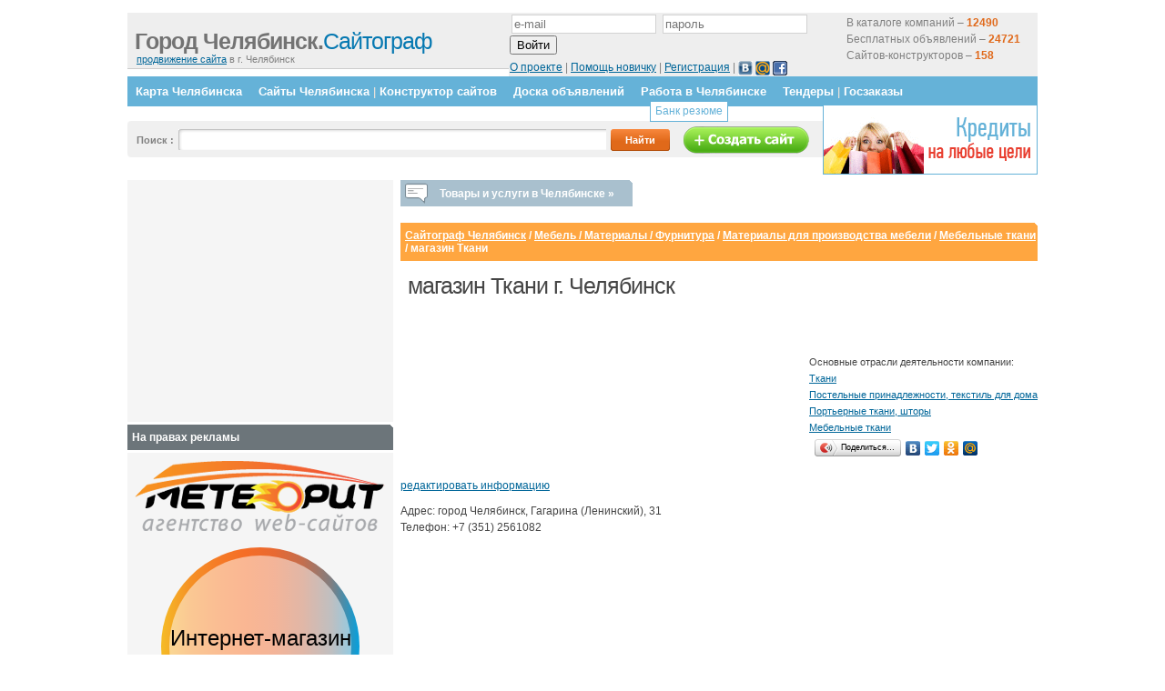

--- FILE ---
content_type: text/html; charset=cp1251
request_url: http://www.g74.ru/company/c_5079.html
body_size: 9422
content:

<html>
<head>

	<title>магазин Ткани г. Челябинск / город Челябинск </title>
	<!-- <link rel="stylesheet" href="//map.g74.ru/style.css" type="text/css" /> -->
<meta name="google-site-verification" content="O7HqtWvJoV3wzR0IiDzcFBnkR58a0Z8SZ9LqAn-Or6U" />
<meta name="google-site-verification" content="-Cw3YH2ReOxEC2Z4dRWWF9FIT_jdGhSRDrm_XX_uHWU" />
<meta name="google-site-verification" content="jc1M6wvzcZMO4A2LK80VAHpH4mp2ecBfqfocUk1w49I" />
<meta name="google-site-verification" content="rJ8BuFmHRQl7Al-2qQKXXhsDHfzkilb_usmFgtYZwQo" />
<meta name="google-site-verification" content="5d_8BMFHp-csAdQM_t3y3knDDOpoTvDaaqzQGQZkmfw" />
	<meta name=Description content="Сайтограф Челябинск / Мебель / Материалы / Фурнитура / Материалы для производства мебели / Мебельные ткани / магазин Ткани
 Челябинск">
	<meta name=Keywords content="магазин Ткани г. ЧелябинскЧелябинск">
	<meta name='yandex-verification' content='6c8bfdad8012c959'>
	
	
	<link rel='stylesheet' href='//g74.ru/js/lightbox.css' type='text/css' media='screen' />
<!--        <script src=//g74.ru/jquery-1.3.2.min.js></script>  -->
        <script src=//ajax.googleapis.com/ajax/libs/jquery/1.7.1/jquery.min.js></script>  
<!--         <script src=//g74.ru/js/jquery.placeholder.min.js></script> -->

        <script src=//g74.ru/jquery-ui-1.7.1.custom.min.js></script>
        <link type='text/css' rel='stylesheet' href='//g74.ru/jquery-ui-1.7.1.custom.css' />

<!--
	<script type='text/javascript' src='//map.g74.ru/js/prototype.js'></script>
	<script type='text/javascript' src='//map.g74.ru/js/scriptaculous.js?load=effects'></script>
	<script type='text/javascript' src='//map.g74.ru/js/lightbox.js'></script>
-->

	<script type='text/javascript'>

           $(document).ready(function(){


$('div.brbr').hide();

$('span#prod4').each(function () {
  $(this).hide();
});

$('span#prod5').each(function () {
  $(this).hide();
});

$('span#prod6').each(function () {
  $(this).hide();
});

$('span#prod7').each(function () {
  $(this).hide();
});

           });

        </script>
<meta name="google-site-verification" content="9UtSKMblrL1hRztGimhdEHU73NUSvU8fkhKDIBowVEI" />
<meta name='yandex-verification' content='7efcc2c277cfd8a0' />
<link href="//g74.ru/2011_a.css?2" rel="stylesheet" type="text/css">



<script type="text/javascript" src="//g74.ru/js/jquery.cookie.js"></script> 
<script type="text/javascript" src="//g74.ru/js/guiders/guiders-1.1.1.js"></script> 
<link href="//g74.ru/js/guiders/guiders-1.1.1.css" rel="stylesheet" type="text/css" />


<script type="text/javascript">
$(function(){
	$('div.left div[style]').each(function(idx,el){
		if( $(el).css('float')=='right' ) $(el).css( 'font-size', 11 );	
	});
});
</script>




<script>window.google_analytics_uacct = "UA-7658481-3";</script>
<script type="text/javascript">
var gaJsHost = (("https:" == document.location.protocol) ? "https://ssl." : "http://www.");
document.write(unescape("%3Cscript src='" + gaJsHost + "google-analytics.com/ga.js' type='text/javascript'%3E%3C/script%3E"));
</script>
<script type="text/javascript">
try {
var pageTracker = _gat._getTracker("UA-7658481-3");
pageTracker._trackPageview();
} catch(err) {}</script>
</head>
<body>
<!-- Yandex.Metrika counter -->
<div style="display:none;"><script type="text/javascript">
(function(w, c) {
    (w[c] = w[c] || []).push(function() {
        try {
            w.yaCounter9635149 = new Ya.Metrika({id:9635149, enableAll: true});
        }
        catch(e) { }
    });
})(window, "yandex_metrika_callbacks");
</script></div>
<script src="//mc.yandex.ru/metrika/watch.js" type="text/javascript" defer="defer"></script>
<noscript><div><img src="//mc.yandex.ru/watch/9635149" style="position:absolute; left:-9999px;" alt="" /></div></noscript>
<!-- /Yandex.Metrika counter -->



<!--LiveInternet counter--><script type="text/javascript"><!--
document.write("<img src='//counter.yadro.ru/hit?r"+
escape(document.referrer)+((typeof(screen)=="undefined")?"":
";s"+screen.width+"*"+screen.height+"*"+(screen.colorDepth?
screen.colorDepth:screen.pixelDepth))+";u"+escape(document.URL)+
";i"+escape("Жж"+document.title.substring(0,80))+";"+Math.random()+
"' width=1 height=1 alt=''>")//--></script><!--/LiveInternet-->
	<div class="content" id="contentpane">
		<div class="header">
			<div class="top_info">
				<div class="top_info_right" style='width:570px;'>

<form method='post' action='/netcat/modules/auth/'>
	<input type='hidden' name='AuthPhase' value='1'>
	<input type='hidden' name='REQUESTED_FROM' value='/reg/'>
	<input type='hidden' name='REQUESTED_BY' value='GET'>
	<input type='hidden' name='catalogue' value='1'>
	<input type='hidden' name='sub' value='8290'>
	<input type='hidden' name='cc' value='11312'>

<div style='float: right;width: 200px; height:56px; padding-top:2px;'>
В каталоге компаний – <b style='color:#E0691A;'>12490</b><br>
Бесплатных объявлений – <b style='color:#E0691A;'>24721</b><br>
Сайтов-конструкторов – <b style='color:#E0691A;'>158</b>
</div>

	<div style='ext-align:center'><p>
	<input type='text' name='AUTH_USER' size='18' value='' placeholder='e-mail'>
	<input type='password' name='AUTH_PW' size='18' placeholder='пароль'>
	<input type='submit' name='submit' value='Войти'>
</p>
	<div>
		<a href='/about/'>О проекте</a> | 
		<a href='/4visitors/help/'>Помощь новичку</a> |
		<a href=/reg/#regform>Регистрация</a> |
		<script src="http://loginza.ru/js/widget.js" type="text/javascript"></script>
	<div class='loginza-little-box'>
	<a href="https://loginza.ru/api/widget?overlay=loginza&amp;token_url=http://www.g74.ru/company/c_5079.html&amp;providers_set=vkontakte&amp;provider=vkontakte" class="loginza"><img src="http://g74.ru/images/vk1.jpg" alt="Вконтакте" title="Войти через ВКонтакте" border="0" align="absmiddle" width='16' height='16' /></a>
	<a href="https://loginza.ru/api/widget?overlay=loginza&amp;token_url=http://www.g74.ru/company/c_5079.html&amp;providers_set=mailruapi&amp;provider=mailruapi" class="loginza"><img src="http://g74.ru/images/mr1.gif" alt="Mail.ru" title="Войти через Mail.ru" border="0" align="absmiddle" width='16' height='16' /></a>
	<a href="https://loginza.ru/api/widget?overlay=loginza&amp;token_url=http://www.g74.ru/company/c_5079.html&amp;providers_set=facebook&amp;provider=facebook" class="loginza"><img src="http://g74.ru/images/facebook_icon.png" alt="Facebook" title="Войти через Facebook" border="0" align="absmiddle" width='16' height='16' /></a>
	</div>


 
	</div>
</div>

</form>

<!--					<noindex><p><b>Вы не авторизованы!</b> <a href="#">Авторизуйтесь</a> для проверки ваших сообщений.<br />
					Вы хотите<a href="#">Авторизоваться</a> или <a href="#">зарегистрироваться</a>?</p></noindex>
-->

				</div>		
				<div class="top_info_left">
<!--					<p><b>25.Январь, 2026</b> - Воскресение<br />-->
<!--					Check todays <a href="#">hot topics</a> or <a href="#">new products</a></p>-->
				</div>
			</div>
			<div class="logo">
				<h1><a href="/" style='color:#0578B1;'><span class="dark">Город Челябинск.</span>Сайтограф</a></h1>

<div style='margin-left: 10px; font-size:11px; line-height:1em;'><a href=http://w74.ru/>продвижение сайта</a> в г. Челябинск</div>

			</div>
		</div>
<div class='bar'>
			<ul><!--
				<li class='browse_category'></li>-->
<li><a href='/main/map/'>Карта Челябинска</a></li><li><a href='/sites/'>Сайты Челябинска</a> | <a href="/konstruktor-saitov/">Конструктор сайтов</a></li><li><a href='/desk/'>Доска объявлений</a></li><li><a href='/vacancies/'>Работа в Челябинске</a><ul class='submenu'><li><a href='/resume/'>Банк резюме</a></li></ul></li><li><a href='/tenders/'>Тендеры</a> | <a href="/tenders/?gov=1">Госзаказы</a></li>			<!----></ul>
		</div>

		<div class="search_field">

<!--			<form method="get" action="/sitesearch/" id="cse-search-box">
				<input type="hidden" name="cx" value="partner-pub-0142755082297671:n1pdjm-3u6i" />
				<input type=hidden name=cof value=FORID:10 />
				<input type=hidden name=ie value=windows-1251 />
				<p>Поиск по сайту: <input type="text" name="q" class="search" /> <input type="submit" value="Найти" class="submit" /> </p>
			</form>
-->
			<form method="get" action="/search/">

				<input type="hidden" name="searchid" value="976562"/>
				<p>Поиск <!-- по Челябинску-->: <input type="text" name="text" value="" class="search" /> <input type="submit" value="Найти" class="submit" /><a href='/sozdanie-saita/'><img src='http://g74.ru/2011/images/makesite.png' alt='Создать сайт' align='absmiddle' border='0' /></a></p>
				
			</form>
		</div>

<div style='position:absolute; right:10px; top:114px; width:234px; height:75px; border:1px solid #65B2D8;' id='credit-promo'><a href='/credits/'><img src='http://g74.ru/cc/calc.gif' border='0' alt='Кредитный калькулятор' width='234' height='75' /></a></div>

<style>
  .search_field { margin-bottom:25px; }
  input.search { width:470px; }
</style>


<!--
<form action="/search/" id="cse-search-box">
  <div class="search_form">


    <input type="hidden" name="cof" value="FORID:10" />
    <input type="hidden" name="ie" value="windows-1251" />
    <p>Поиск по Челябинску: <input type="text" name="q" class="search" />
    <input type="submit" name="sa" value="&#x041f;&#x043e;&#x0438;&#x0441;&#x043a;" class="submit" />
  </div>
</form>
<script  src="//www.google.ru/coop/cse/brand?form=cse-search-box&amp;lang=ru"></script>
-->

<!--			<p>&nbsp;</p> -->
<!--		</div>-->


		
		<div class="left" >


<style>
.left { position:relative; }
#tovlist-wrap {
	position:absolute;width:700px;display:none;top:0; padding-top:19px;z-index:99;border-bottom:1px solid #ccc;
}
#tovlist-header {
	cursor:pointer;
	display:inline-block;
	padding-right:20px;
}
#tovlist-header:hover { text-decoration:underline;}
.tovlist, #tovlist-wrap p  { background:#f5f5f5; width:700px; }
.tovlist td { padding:10px; }

</style>
<script type='text/javascript'>
$(function(){
$('#tovlist-header').mouseenter(function(){
	$('#tovlist-wrap').show();
});
$('#tovlist-wrap').mouseleave(function(){
	$(this).hide();
});

});
</script>
<ul class='iconed icon-talk' id='tovlist-header'><li>Товары и услуги в Челябинске &raquo;</li><em></em></ul><div></div><div id="tovlist-wrap">
<table class='tovlist'><tr><td><div class='tovcatblock'  style='background-image:url(//g74.ru/netcat_files/9022/11615/h_86086b526a82f1bc1a1ab38b0ca02df7.png);'><a href='/catalog/avto/'>Авто</a><ul><li><a href='/catalog/avto/legkovye-avtomobili/'>Легковые автомобили</a></li><li><a href='/catalog/avto/kommercheskij-avtotransport/'>Коммерческий автотранспорт</a></li><li><a href='/catalog/de-telnost-i-uslugi/avtoservisiuslugi/'>Автосервис и услуги</a></li></ul></div><div class='tovcatblock'  style='background-image:url(//g74.ru/netcat_files/9022/11615/h_a315dca9d0dce2f69ec085b0fe8b0e92.png);'><a href='/catalog/nedvizhimost/'>Недвижимость</a><ul><li><a href='/catalog/nedvizhimost/zhilaja-nedvizhimost_/'>Жилая недвижимость</a></li><li><a href='/catalog/nedvizhimost/kommercheskaja-nedvizhimost_/'>Коммерческая недвижимость</a></li><li><a href='/catalog/nedvizhimost/zemel_nye-uchastki/'>Земельные участки</a></li><li><a href='/catalog/de-telnost-i-uslugi/uslugirieltora/'>Услуги риелтора</a></li></ul></div><div class='tovcatblock'  style='background-image:url(//g74.ru/netcat_files/9022/11615/h_cf2bba90ed635ecd8e0434810665a681.png);'><a href='/catalog/stroitel_stvo-i-remont/'>Строительство и ремонт</a><ul><li><a href='/catalog/stroitel_stvo-i-remont/otdelochnye-materialy/'>Отделочные материалы</a></li><li><a href='/catalog/stroitel_stvo-i-remont/uslugi-dizajnera-arkhitektora/'>Услуги дизайнера, архитектора</a></li><li><a href='/catalog/de-telnost-i-uslugi/stroitelnye-i-montazhnye-raboty/'>Строительные и монтажные работы</a></li></ul></div><div class='tovcatblock'  style='background-image:url(//g74.ru/netcat_files/9022/11615/h_6fe53f2fd98ba11a6f241a942bce0d0d.png);'><a href='/catalog/kompjuterna-tekhnika/'>Компьютерная техника</a><ul><li><a href='/catalog/kompjuterna-tekhnika/kompjutery/'>Компьютеры</a></li><li><a href='/catalog/kompjuterna-tekhnika/printery-skanery-kopiry-faksy/'>Принтеры, сканеры, копиры, факсы</a></li><li><a href='/catalog/de-telnost-i-uslugi/remontiserviskompjuternoj-tekhniki/'>Ремонт и сервис компьютерной техники</a></li></ul></div><div class='tovcatblock'  style='background-image:url(//g74.ru/netcat_files/9022/11615/h_529b3555c8495feb88814707d2ea0604.png);'><a href='/catalog/odezhda-obuv/'>Одежда, обувь</a><ul><li><a href='/catalog/odezhda-obuv/zhenskaja-odezhda-obuv/'>Женская одежда, обувь</a></li><li><a href='/catalog/odezhda-obuv/muzhskaja-odezhda-obuv/'>Мужская одежда, обувь</a></li><li><a href='/catalog/odezhda-obuv/svadebnye-platja-i-aksessuary/'>Свадебные платья и аксессуары</a></li></ul></div><div class='tovcatblock'  style='background-image:url(//g74.ru/netcat_files/9022/11615/h_31a62a0deec1ddc28df7b9bfc89855cc.png);'><a href='/catalog/vs-dl-detej/'>Всё для детей</a><ul><li><a href='/catalog/vs-dl-detej/koljaski-avtokresla/'>Коляски, автокресла</a></li><li><a href='/catalog/vs-dl-detej/igrushki-razvivajuschie-kovriki/'>Игрушки, Развивающие коврики</a></li><li><a href='/catalog/vs-dl-detej/vsjo-dlja-pitanija/'>Всё для питания</a></li></ul></div></td><td><div class='tovcatblock'  style='background-image:url(//g74.ru/netcat_files/9022/11615/h_142039c6e16e29b81c6f81859df034cc.png);'><a href='/catalog/zhivotnye-i-rasteni/'>Животные и растения</a><ul><li><a href='/catalog/zhivotnye-i-rasteni/sobaki/'>Собаки</a></li><li><a href='/catalog/zhivotnye-i-rasteni/koshki/'>Кошки</a></li><li><a href='/catalog/zhivotnye-i-rasteni/rastenija/'>Растения</a></li></ul></div><div class='tovcatblock'  style='background-image:url(//g74.ru/netcat_files/9022/11615/h_58915337514f77e66a0e35895b9d595d.png);'><a href='/catalog/krasota-zdorove-meditsina/'>Красота, здоровье, медицина</a><ul><li><a href='/catalog/krasota-zdorove-meditsina/kosmetika-i-parfjumerija/'>Косметика и парфюмерия</a></li><li><a href='/catalog/krasota-zdorove-meditsina/meditsinskie-tovary/'>Медицинские товары</a></li></ul></div><div class='tovcatblock'  style='background-image:url(//g74.ru/netcat_files/9022/11615/h_13dae09a3ddd56a18af3049a92d3da92.png);'><a href='/catalog/mebel-i-interer/'>Мебель и интерьер</a><ul><li><a href='/catalog/mebel-i-interer/mebel-dlja-kukhni/'>Мебель для кухни</a></li><li><a href='/catalog/mebel-i-interer/mjagkaja-mebel/'>Мягкая мебель</a></li><li><a href='/catalog/mebel-i-interer/ofisnaja-mebel/'>Офисная мебель</a></li></ul></div><div class='tovcatblock'  style='background-image:url(//g74.ru/netcat_files/9022/11615/h_ff071fb129c6f7c5afc09fab2f1bdb88.png);'><a href='/catalog/sport-turizm-otdykh/'>Спорт, туризм, отдых</a><ul><li><a href='/catalog/sport-turizm-otdykh/velosipedy/'>Велосипеды</a></li><li><a href='/catalog/sport-turizm-otdykh/sportivnaja-odezhda/'>Спортивная одежда</a></li><li><a href='/catalog/sport-turizm-otdykh/sportivnyj-inventar/'>Спортивный инвентарь</a></li></ul></div><div class='tovcatblock'  style='background-image:url(//g74.ru/netcat_files/9022/11615/h_c75547d93b1fdd09b6bfd09f2b1e4113.png);'><a href='/catalog/de-telnost-i-uslugi/'>Деятельность и услуги</a><ul><li><a href='/catalog/de-telnost-i-uslugi/turisticheskie-agentstva/'>Туристические агентства</a></li><li><a href='/catalog/de-telnost-i-uslugi/meditsinskieuslugi/'>Медицинские услуги</a></li><li><a href='/catalog/de-telnost-i-uslugi/okhrannye-uslugi/'>Охранные услуги</a></li></ul></div><div align='right'><a href='/catalog/'>Весь каталог &raquo;</a></div></td></tr></table></div><br />			<h3><!-- j2j path --><a href=/>Сайтограф Челябинск</a> / <a href=/787/>Мебель / Материалы / Фурнитура</a> / <a href=/787/790/>Материалы для производства мебели</a> / <a href=/787/790/785.html>Мебельные ткани</a> / магазин Ткани<br>
<!-- /j2j path --></h3>

<table><tr><td valign=top><span id=begunSpan1></span></td><td valign=top><span id=begunSpan2></span></td><td valign=top><span id=begunSpan3></span></td></tr></table>
<!-- Яндекс.Директ -->
<script >
//<![CDATA[
yandex_partner_id = 29063;
yandex_site_bg_color = 'FFFFFF';
yandex_site_charset = 'windows-1251';
yandex_ad_format = 'direct';
yandex_font_size = 1;
yandex_direct_type = 'horizontal';
yandex_direct_limit = 3;
yandex_direct_title_font_size = 3;
yandex_direct_header_bg_color = 'FEEAC7';
yandex_direct_title_color = '0000CC';
yandex_direct_url_color = '006600';
yandex_direct_all_color = '0000CC';
yandex_direct_text_color = '000000';
yandex_direct_hover_color = '0066FF';
yandex_direct_favicon = true;
document.write('<sc'+'ript src=//an.yandex.ru/system/context.js></sc'+'ript>');
//]]>
</script>

<!-- j2j content -->

<h1>магазин Ткани г. Челябинск </h1>



<div style='float: left;'>
<script>
google_ad_client = "pub-0142755082297671";
google_ad_slot = "4185727579";
google_ad_width = 468;
google_ad_height = 60;
</script>
<script src="http://pagead2.googlesyndication.com/pagead/show_ads.js"></script>
</div>
<div style='float: right;'>Основные отрасли деятельности компании:<br><a href=/1035/74/508.html>Ткани</a><br>
<a href=/1035/74/392.html>Постельные принадлежности, текстиль для дома</a><br>
<a href=/1035/74/996.html>Портьерные ткани, шторы</a><br>
<a href=/787/790/785.html>Мебельные ткани</a><br>



<script type="text/javascript" src="//yandex.st/share/share.js" charset="utf-8"></script>
<div class="yashare-auto-init" data-yashareL10n="ru" data-yashareType="button" data-yashareQuickServices="vkontakte,facebook,twitter,odnoklassniki,moimir"></div>

</div>
<br clear=all>



<br><noindex style='font-size: 12px;'><a href=/4visitors/help/#q3 rel=nofollow>редактировать информацию</a></noindex>


<div style='margin: 10 0;'>Адрес: город Челябинск, Гагарина (Ленинский), 31<br>Телефон: +7 (351) 2561082<br>


<script>google_ad_client = 'pub-0142755082297671'; google_ad_slot = '1219296702'; google_ad_width = 468; google_ad_height = 15;</script>
<script src='http://pagead2.googlesyndication.com/pagead/show_ads.js'></script>
<!--<img src=http://map.g74.ru/15/32/1530391-2030880-1595163-2088936-8201.png  vspace=3><br>
<script src=http://map.g74.ru/2gis.js></script>-->

<br>
    <script src="http://api-maps.yandex.ru/1.0/index.xml?key=AHsneEkBAAAAMevkQQIA9fMrigaskwwHHc4kDnkZrbwwQ_IAAAAAAAAAAADdOBbfDxbohVkRfehr4CTHDQT-Bg==" type="text/javascript"></script>
    <script type="text/javascript">
        var map, geoResult;

        window.onload = function init () {
            map = new YMaps.Map(document.getElementById("YMapsID"));
            map.setCenter(new YMaps.GeoPoint(61.448916,55.186982), 10);
            map.addControl(new YMaps.TypeControl());
            showAddress('Челябинск, Гагарина (Ленинский), 31')
        }

        function showAddress (value) {
            map.removeOverlay(geoResult);
            var geocoder = new YMaps.Geocoder(value, {results: 1, boundedBy: map.getBounds()});

            YMaps.Events.observe(geocoder, geocoder.Events.Load, function () {
                if (this.length()) {
                    geoResult = this.get(0);
                    map.addOverlay(geoResult);
                    map.setBounds(geoResult.getBounds());
                }else {
//                    alert("Ничего не найдено")
                }
            });
        }
    </script>
<div id="YMapsID" style="width:700px;height:560px"></div>



</div><div style='margin: 10 0;'>Адрес: город Челябинск, Салютная, 23<br>Телефон: +7 (351) 7727647<br>


<script>google_ad_client = 'pub-0142755082297671'; google_ad_slot = '1219296702'; google_ad_width = 468; google_ad_height = 15;</script>
<script src='http://pagead2.googlesyndication.com/pagead/show_ads.js'></script>
<!--<img src=http://map.g74.ru/15/32/1595111-1608578-1666600-1670026-16884.png  vspace=3><br>
<script src=http://map.g74.ru/2gis.js></script>-->



</div>


<br><b>магазин "Ткани" находится в разделах:</b><br> Ткани<br>
Постельные принадлежности, текстиль для дома<br>
Портьерные ткани, шторы<br>
Мебельные ткани<br>

см. "отрасли деятельности компании"

<div class="banner-box">		<div class="no-banners"><a rel="nofollow" href="http://li.ru/go?http://www.g74.ru/advertisement/"><strong>Реклама на Сайтографе всего за 120 рублей в сутки</strong></a>
		</div>
		</div>
<!-- Яндекс.Директ -->
<script >
//<![CDATA[
yandex_partner_id = 29063;
yandex_site_bg_color = 'FFFFFF';
yandex_site_charset = 'windows-1251';
yandex_ad_format = 'direct';
yandex_font_size = 1;
yandex_direct_type = 'flat';
yandex_direct_limit = 3;
yandex_direct_title_font_size = 3;
yandex_direct_header_bg_color = 'FEEAC7';
yandex_direct_title_color = '0000CC';
yandex_direct_url_color = '006600';
yandex_direct_all_color = '0000CC';
yandex_direct_text_color = '000000';
yandex_direct_hover_color = '0066FF';
yandex_direct_favicon = true;
document.write('<sc'+'ript src=http://an.yandex.ru/system/context.js></sc'+'ript>');
//]]>
</script>
	
		<br />
		<h3>Предложения на доске объявлений Челябинска&nbsp;&nbsp; [<a href="/desk/add_ob.html">Добавить объявление</a>]</h3>
		<li><strong><a href="/desk/furniture-interior/home-stuff/home-stuff_71167.html">Беспружинный латексный матрас Soft Sleep</a></strong>. <img src='http://g74.ru/images/deskphoto.png' alt='имеются фото' title='имеются фото' align='absmiddle' /> Беспружинный латексный матрас Soft Sleep
Софт слип создан из моноблока натуральной латексной пены и</li><li><strong><a href="/desk/furniture-interior/home-stuff/home-stuff_71161.html">Упруго-мягкий матрас Mega latex без пружин</a></strong>. <img src='http://g74.ru/images/deskphoto.png' alt='имеются фото' title='имеются фото' align='absmiddle' /> Упруго-мягкий матрас Mega latex без пружин
Беспружинная модель, состоящая из натурального латекса п</li><li><strong><a href="/desk/furniture-interior/home-stuff/home-stuff_71155.html">Ортопедический матрас Mix Comfort – два комфорта</a></strong>. <img src='http://g74.ru/images/deskphoto.png' alt='имеются фото' title='имеются фото' align='absmiddle' /> Ортопедический матрас Mix Comfort – два комфорта
Блок мультипокет в середине матраса Микс Комфорт п</li><li><strong><a href="/desk/furniture-interior/home-stuff/home-stuff_71149.html">Разносторонний пружинный матрас Mix Comfort TFK</a></strong>. <img src='http://g74.ru/images/deskphoto.png' alt='имеются фото' title='имеются фото' align='absmiddle' /> Разносторонний пружинный матрас Mix Comfort TFK
Можете выбирать между умеренно-мягкой стороной и ср</li><li><strong><a href="/desk/furniture-interior/home-stuff/home-stuff_71143.html">Комфортный пружинный матрас Mix софт комфорт</a></strong>. <img src='http://g74.ru/images/deskphoto.png' alt='имеются фото' title='имеются фото' align='absmiddle' /> Комфортный пружинный матрас Mix софт комфорт
Два варианта комфорта и ортопедическая поддержка делаю</li>
		<br clear="all" />
		<h3>Свежие вакансии &nbsp;&nbsp; [<a href="/vacancies/add_vacancy.html">Добавить вакансию</a>]</h3>
		<li><strong>Требуется <a href="/vacancies/8659-.html">Менеджер по развитию</a></strong>. Зарплата  от 40000 руб.</li><li><strong>Требуется <a href="/vacancies/8658-.html">Торговый представитель</a></strong>. </li><li><strong>Требуется <a href="/vacancies/8654-.html">Торговый представитель</a></strong>. Зарплата  от 40000 руб.</li><li><strong>Требуется <a href="/vacancies/8636-.html">Региональный менеджер</a></strong>. Зарплата  от 80000 руб.</li><li><strong>Требуется <a href="/vacancies/8635-.html">Менеджер по продажам/ Руководитель</a></strong>. Зарплата  от 60000 руб.</li>
<!-- /j2j content -->

		</div>	
		<div class="right">
<noindex>








<div class='right_articles'>
<script><!--
google_ad_client = 'pub-0142755082297671';
google_ad_slot = '5047049589';
google_ad_width = 250;
google_ad_height = 250;
//-->
</script>
<script src=//pagead2.googlesyndication.com/pagead/show_ads.js></script>
</div>



<noindex>

<h3>На правах рекламы</h3>
<div class="right_articles">
	<a href="http://web-meteorit.ru/calc/" target="_blank"><img src="//g74.ru/meteor/meteor_logo.png" alt="Заказать"></a><br>
	<div class="meteor">
	<ul class="meteor__items">
	<li class="meteor__item"><a href="http://web-meteorit.ru/examples/" class="meteor__itema" target="_blank"><img src="http://web-meteorit.ru/uploads/16668/18376/40.jpg" alt="" class="meteor__image"><div class="meteor__hover"><div class="meteor__tarif">Корпоративный сайт</div><div class="meteor__price">от 15000 руб.</div></div></a></li><li class="meteor__item"><a href="http://web-meteorit.ru/examples/" class="meteor__itema" target="_blank"><img src="http://web-meteorit.ru/uploads/16668/18376/ekovrik.jpg" alt="" class="meteor__image"><div class="meteor__hover"><div class="meteor__tarif">Интернет-магазин</div><div class="meteor__price">от 9000 руб.</div></div></a></li><li class="meteor__item"><a href="http://web-meteorit.ru/examples/" class="meteor__itema" target="_blank"><img src="http://web-meteorit.ru/uploads/16668/18376/plitnyak.jpg" alt="" class="meteor__image"><div class="meteor__hover"><div class="meteor__tarif">Сайт-визитка</div><div class="meteor__price">от 3500 руб.</div></div></a></li><li class="meteor__item"><a href="http://web-meteorit.ru/examples/" class="meteor__itema" target="_blank"><img src="http://web-meteorit.ru/uploads/16668/18376/kstorg.jpg" alt="" class="meteor__image"><div class="meteor__hover"><div class="meteor__tarif">Сайт с каталогом</div><div class="meteor__price">от 6500 руб.</div></div></a></li></ul>
	</div>
	<a href="http://web-meteorit.ru/calc/" target="_blank" class="meteor__zakaz"><img src="//g74.ru/meteor/meteor_btn.png" alt="Заказать"></a>
	<link href="//g74.ru/meteor/styles.css" rel="stylesheet" type="text/css" />
	<script type="text/javascript" src="//g74.ru/meteor/s.js"></script>
</div>	
	
</noindex>





<!---->

</noindex>
			<h3>Смотрите также:</h3>
			<div class='right_articles'>


2024-01-28 <b>Услуги</b> <a href=/desk/services-business/astrology/astrology_75004.html>Приворот Гадание Магия Гадалка Экстрасенс Сабина</a> <img src='http://g74.ru/images/deskphoto.png' alt='имеются фото' title='имеются фото' align='absmiddle' /><br>2023-02-07 <b>Куплю</b> <a href=/desk/cars/misc/other/other_74945.html>Покупаем SiC карбид кремния КМК, КА, КК, КН, карборунд, муассанит, карбидокремниевые подовые плиты</a> <img src='http://g74.ru/images/deskphoto.png' alt='имеются фото' title='имеются фото' align='absmiddle' /><br>2022-06-09 <b>Продам</b> <a href=/desk/building-machines/equipment/other/other_74847.html>Дренажное устройство распределительное щелевого типа для фильтров ФИПа, ФОВ</a> <img src='http://g74.ru/images/deskphoto.png' alt='имеются фото' title='имеются фото' align='absmiddle' /><br>2022-02-27 <b>Продам</b> <a href=/desk/business/collaboration/collaboration_74807.html>«FOODSTORY» - Поставщик продуктов питания оптом!</a> <img src='http://g74.ru/images/deskphoto.png' alt='имеются фото' title='имеются фото' align='absmiddle' /><br>2020-06-24 <b>Услуги</b> <a href=/desk/services-business/astrology/astrology_74646.html>Практическая магия</a> <img src='http://g74.ru/images/deskphoto.png' alt='имеются фото' title='имеются фото' align='absmiddle' /><br>

			



			</div>


		</div>	
<div class="footer"><center><script type="text/javascript"><!--
google_ad_client = "ca-pub-0142755082297671";
google_ad_slot = "6772601950";
google_ad_width = 728;
google_ad_height = 90;
//-->
</script>
<script src="http://pagead2.googlesyndication.com/pagead/show_ads.js"></script></center></div>


		<div id="footer1">Город Челябинск.Сайтограф поможет создать сайт бесплатно</div>
		<div id="footer2">
<div class='fl'><a href='/4visitors/help/#q4'>Добавить компанию</a><br><a href='/4visitors/help/#q3'>Редактировать компанию</a></div>
<div class='fl'><a href='/4visitors/help/#q5'>Конструктор сайтов</a><br><a href='/4visitors/help/#q6'>Каталог товаров/услуг компании</a></div>
<div class='fl'><a href='/material/'>Статьи</a></div>




			<div class="clear"></div>
		</div>
<div style='float: right; padding: 5px 20px 0 20px; background: url(/images/w.png) no-repeat 0 5px;'><a href="http://w74.ru/services/make/">Разработка сайта</a>: «Дабл Ю». <a href="http://w74.ru/about/portfolio/g74.html"> Информация о проекте</a> </div>


	</div>

<script type="text/javascript">
<!--
var _acic={dataProvider:10};(function(){var e=document.createElement("script");e.type="text/javascript";e.async=true;e.src="https://www.acint.net/aci.js";var t=document.getElementsByTagName("script")[0];t.parentNode.insertBefore(e,t)})()
//-->
</script></body>
</html>


--- FILE ---
content_type: text/html; charset=utf-8
request_url: https://www.google.com/recaptcha/api2/aframe
body_size: 268
content:
<!DOCTYPE HTML><html><head><meta http-equiv="content-type" content="text/html; charset=UTF-8"></head><body><script nonce="ByVyJkCYDln-3aTO__X-Wg">/** Anti-fraud and anti-abuse applications only. See google.com/recaptcha */ try{var clients={'sodar':'https://pagead2.googlesyndication.com/pagead/sodar?'};window.addEventListener("message",function(a){try{if(a.source===window.parent){var b=JSON.parse(a.data);var c=clients[b['id']];if(c){var d=document.createElement('img');d.src=c+b['params']+'&rc='+(localStorage.getItem("rc::a")?sessionStorage.getItem("rc::b"):"");window.document.body.appendChild(d);sessionStorage.setItem("rc::e",parseInt(sessionStorage.getItem("rc::e")||0)+1);localStorage.setItem("rc::h",'1769358479751');}}}catch(b){}});window.parent.postMessage("_grecaptcha_ready", "*");}catch(b){}</script></body></html>